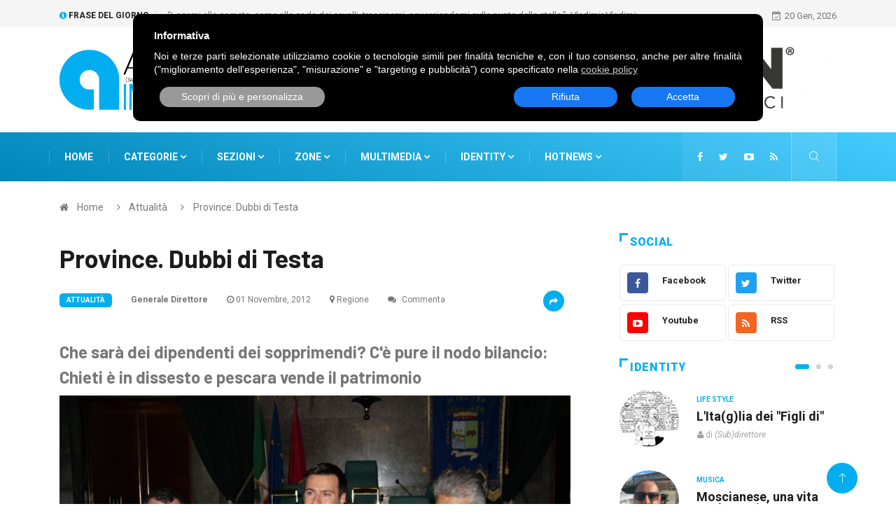

--- FILE ---
content_type: text/css
request_url: https://www.abruzzoindependent.it/skins/default/css/system.css
body_size: 1042
content:
.input-alert {
    background-color: #FFEBEB !important;
    border: 2px solid #FF5B5B !important;
}
#noscript {
    position: fixed;
    top: 0;
    left: 0;
    width: 100%;
    height: 100%;
    overflow: hidden;
    z-index: 100000;
    margin: 0;
    padding: 0;
    background-color: transparent;
}
#noscript > div {
    position: absolute;
    width: 100%;
    height: 100%;
    overflow: hidden;
    margin: 0;
    padding: 0;
    background-color: #bbb;
    opacity: 0.5;
    filter: alpha(opacity=50);
}
#noscript > p {
    display: block;
    position: absolute;
    top: 20%;
    left: 50%;
    width: 340px;
    margin: 0 0 0 -190px;
    padding: 50px 20px 20px 20px;
    overflow: hidden;
    background: #666 url('../img/warning.png') center 10px no-repeat;
    font-size: 12pt;
    text-align: center;
    color: #fff;
    border: 2px solid #999;
    border-radius: 10px;
    -webkit-border-radius: 10px;
    -moz-box-shadow: 0 0 15px #333;
    -webkit-box-shadow: 0 0 15px #333;
    box-shadow: 0 0 15px #333;
    opacity: 0.9;
    filter: alpha(opacity=90);
}
#alertWindowCP {
    display:none;
    position: fixed;
    top:0; left:0;
    z-index: 100000;
    width: 100%; height:100%;
    padding:0; margin:0;
    background-color: transparent;
}
#alertWindowCP > .CPbg {
    position: absolute;
    top:0; left:0;
    width: 100%; height:100%;
    padding:0; margin:0;
    background-color: #aaa;
    opacity: 0.5;
    filter: alpha(opacity=50);
}
#alertWindowCP > .CPwindow {
    position: absolute;
    top: 20%; left: 50%;
    width: 220px;
    padding: 20px 0;
    margin: 0 0 0 -110px;
    background-color: #fff;
    border: 1px solid #aaa;
    text-align: center;
    font-size: 13px;
    color: #444;
    border-radius: 5px;
    -webkit-border-radius: 5px;
    -moz-box-shadow: 0 0 10px #777;
    -webkit-box-shadow: 0 0 10px #777;
    box-shadow: 0 0 10px #777;
}
#alertWindowCP > .CPwindow > p {margin:0 0 5px 0; padding:0 20px;}
#alertWindowCP > .CPwindow > .CPclose {
    display: block;
    outline: none;
    width: 70px;
    margin: 5px auto 0 auto;
    overflow: hidden;
    background-color: #ff9900;
    border: 1px solid #c17400;
    color: #fff;
    font-family: inherit;
    font-size: 13px;
    font-weight: bold;
    border-radius: 2px;
    -webkit-border-radius: 2px;
    padding: 7px 10px;
    cursor: pointer;
}
#alertWindowCP > .CPwindow > .CPclose:hover {
    background-color: #f69400;
}
#alertWindowCP > .CPwindow > .CPclose:active {
    background-color: #f69400;
    -webkit-box-shadow: inset 0 1px 2px #c17400;
    box-shadow: inset 0 1px 2px #c17400;
}
#waitLoading
{
    display: none;
    position: fixed;
    top: 0;
    left: 0;
    width: 100%;
    height: 100%;
    padding: 0;
    margin: 0;
    background-color: transparent;
    z-index: 10000;
}
#waitLoading > P
{
    display: block;
    text-align: center;
    position: absolute;
    z-index: 10000;
    left: 50%;
    top: 20%;
    overflow: hidden;
    width: 200px;
    padding: 20px 10px;
    margin: 0 0 0 -110px;
    background-color: #FFF4E9;
    color: #DD6F29;
    border: 2px solid #DD6F29;
    font-size: 12px;
    line-height: normal;
    font-weight: bold;
    -moz-box-shadow: 0 0 15px #444;
    -webkit-box-shadow: 0 0 15px #444;
    box-shadow: 0 0 15px #444;
    -webkit-border-radius: 6px;
    border-radius: 6px;
}
#globalMsg
{
    display: block;
    overflow: hidden;
    float: none;
    clear: both;
    margin: 10px 0;
    padding: 0 5px;
}
#globalMsg > P
{
    overflow: hidden;
    margin: 0 auto;
    padding: 11px 42px 11px 42px;
    text-align: center;
    border: 1px solid #FFD967;
    background-color: #FFFBF0;
    color: #3D6611;
    font-size: 14px;
    line-height: normal;
    font-weight: bold;
    /*+border-radius:5px;*/
    -moz-border-radius: 5px;
    -webkit-border-radius: 5px;
    -khtml-border-radius: 5px;
    border-radius: 5px;
    min-width: 220px;
    max-width: 500px;
    width:auto;
    background-repeat: no-repeat;
    background-position: 5px center;
    /*[empty]display:;*/
    /*+box-shadow:0px 1px 2px #A0A0A0;*/
    -moz-box-shadow: 0px 1px 2px #A0A0A0;
    -webkit-box-shadow: 0px 1px 2px #A0A0A0;
    -o-box-shadow: 0px 1px 2px #A0A0A0;
    box-shadow: 0px 1px 2px #A0A0A0;
}
#globalMsg > P.success
{
    border-color: #95A486;
    color: #3D6611;
    background-color: #EFF5EA;
    background-image: url('../img/checkmark.png');
}
#globalMsg > P.error
{
    border-color: #F16048;
    color: #DF280A;
    background-color: #FAEBE7;
    background-image: url('../img/warning.png');
}
@media screen and (max-width:479px), screen and (max-height: 350px)
{
    #alertWindowCP, #noscript {overflow: auto;}
    #alertWindowCP > .CPwindow, #noscript > p {
        width: 100%;
        box-sizing:border-box;
        min-width: 200px;
        margin: 0 auto;
        left:0; top:0;
        border-top: none;
        border-left:none;
        border-right:none;
        border-top-left-radius: 0;
        border-top-right-radius: 0;
        -webkit-border-top-left-radius: 0;
        -webkit-border-top-right-radius: 0;
    }
}